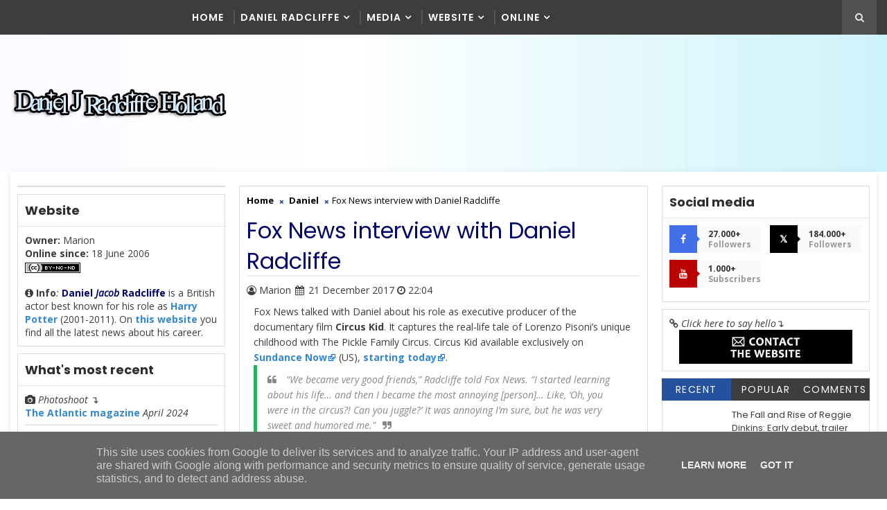

--- FILE ---
content_type: text/html; charset=utf-8
request_url: https://www.google.com/recaptcha/api2/aframe
body_size: 267
content:
<!DOCTYPE HTML><html><head><meta http-equiv="content-type" content="text/html; charset=UTF-8"></head><body><script nonce="ozb93seVdi5PkiHLvkPdqQ">/** Anti-fraud and anti-abuse applications only. See google.com/recaptcha */ try{var clients={'sodar':'https://pagead2.googlesyndication.com/pagead/sodar?'};window.addEventListener("message",function(a){try{if(a.source===window.parent){var b=JSON.parse(a.data);var c=clients[b['id']];if(c){var d=document.createElement('img');d.src=c+b['params']+'&rc='+(localStorage.getItem("rc::a")?sessionStorage.getItem("rc::b"):"");window.document.body.appendChild(d);sessionStorage.setItem("rc::e",parseInt(sessionStorage.getItem("rc::e")||0)+1);localStorage.setItem("rc::h",'1768920508804');}}}catch(b){}});window.parent.postMessage("_grecaptcha_ready", "*");}catch(b){}</script></body></html>

--- FILE ---
content_type: text/javascript; charset=UTF-8
request_url: https://www.danieljradcliffe.nl/feeds/posts/default?alt=json-in-script&max-results=4&callback=jQuery11220129146961380338_1768920505878&_=1768920505879
body_size: 3820
content:
// API callback
jQuery11220129146961380338_1768920505878({"version":"1.0","encoding":"UTF-8","feed":{"xmlns":"http://www.w3.org/2005/Atom","xmlns$openSearch":"http://a9.com/-/spec/opensearchrss/1.0/","xmlns$blogger":"http://schemas.google.com/blogger/2008","xmlns$georss":"http://www.georss.org/georss","xmlns$gd":"http://schemas.google.com/g/2005","xmlns$thr":"http://purl.org/syndication/thread/1.0","id":{"$t":"tag:blogger.com,1999:blog-2979639207744610208"},"updated":{"$t":"2026-01-20T01:01:20.581+01:00"},"category":[{"term":"Daniel"},{"term":"Harry Potter"},{"term":"Google Plus"},{"term":"Charity"},{"term":"The Woman in Black"},{"term":"Miracle Workers"},{"term":"Kill Your Darlings"},{"term":"Swiss Army Man"},{"term":"Merrily We Roll Along"},{"term":"NL Nieuws"},{"term":"Victor Frankenstein"},{"term":"The Cripple of Inishmaan"},{"term":"What If"},{"term":"How to Succeed"},{"term":"Horns"},{"term":"Equus"},{"term":"WEIRD: The Al Yankovic Story"},{"term":"Imperium"},{"term":"Guns Akimbo"},{"term":"The Lost City"},{"term":"guest role"},{"term":"site"},{"term":"Escape from Pretoria"},{"term":"Jungle"},{"term":"News via DJR Holland"},{"term":"December Boys"},{"term":"Now You See Me 2"},{"term":"20 years of movie magic"},{"term":"The Lifespan of a Fact"},{"term":"Rosencrantz and Guildenstern are Dead"},{"term":"The F Word"},{"term":"A Young Doctor's Notebook"},{"term":"Playmobil: The Movie"},{"term":"Endgame"},{"term":"Beast of Burden"},{"term":"scans"},{"term":"guest host"},{"term":"My Boy Jack"},{"term":"Privacy"},{"term":"David Copperfield"},{"term":"guest editor"},{"term":"Every Brilliant Thing"},{"term":"The Fall and Rise of Reggie Dinkins"},{"term":"The Gamechangers"},{"term":"danieljradcliffe.com"},{"term":"The Tailor of Panama"},{"term":"cameo role"},{"term":"Now You See Me: Now You Don't"},{"term":"You Shall Know Our Velocity"},{"term":"Brooklyn Bridge"},{"term":"Glimpse"},{"term":"Trust the Man"},{"term":"We Do Not Forget"}],"title":{"type":"text","$t":"Daniel J Radcliffe Holland"},"subtitle":{"type":"html","$t":"website about British actor Daniel Radcliffe."},"link":[{"rel":"http://schemas.google.com/g/2005#feed","type":"application/atom+xml","href":"https:\/\/www.danieljradcliffe.nl\/feeds\/posts\/default"},{"rel":"self","type":"application/atom+xml","href":"https:\/\/www.blogger.com\/feeds\/2979639207744610208\/posts\/default?alt=json-in-script\u0026max-results=4"},{"rel":"alternate","type":"text/html","href":"https:\/\/www.danieljradcliffe.nl\/"},{"rel":"hub","href":"http://pubsubhubbub.appspot.com/"},{"rel":"next","type":"application/atom+xml","href":"https:\/\/www.blogger.com\/feeds\/2979639207744610208\/posts\/default?alt=json-in-script\u0026start-index=5\u0026max-results=4"}],"author":[{"name":{"$t":"Unknown"},"email":{"$t":"noreply@blogger.com"},"gd$image":{"rel":"http://schemas.google.com/g/2005#thumbnail","width":"16","height":"16","src":"https:\/\/img1.blogblog.com\/img\/b16-rounded.gif"}}],"generator":{"version":"7.00","uri":"http://www.blogger.com","$t":"Blogger"},"openSearch$totalResults":{"$t":"3393"},"openSearch$startIndex":{"$t":"1"},"openSearch$itemsPerPage":{"$t":"4"},"entry":[{"id":{"$t":"tag:blogger.com,1999:blog-2979639207744610208.post-2640921794858669879"},"published":{"$t":"2026-01-16T18:39:00.014+01:00"},"updated":{"$t":"2026-01-19T13:35:54.149+01:00"},"category":[{"scheme":"http://www.blogger.com/atom/ns#","term":"The Fall and Rise of Reggie Dinkins"}],"title":{"type":"text","$t":"The Fall and Rise of Reggie Dinkins: Early debut, trailer and key art"},"content":{"type":"html","$t":"\u003Cspan data-offset-key=\"fog3j-1-0\"\u003E\u003Cspan data-text=\"true\"\u003EFirst off, there is an early debut for \u003Cb\u003EThe Fall and Rise of Reggie Dinkins\u003C\/b\u003E' first episode. NBC has announced it will air this Sunday, 18th January at 10 pm\u0026nbsp;\u003C\/span\u003E\u003C\/span\u003Efollowing coverage of the NFL playoff game between the Los Angeles Rams and Chicago Bears.\u003Cspan data-offset-key=\"fog3j-1-0\"\u003E\u003Cspan data-text=\"true\"\u003E\u0026nbsp;The series wil resume airing on 23rd February with an encore of the pilot at 8 pm and a new episode at 8:30 pm.\u003C\/span\u003E\u003C\/span\u003E\u0026nbsp;After that it will continue its run in the 8:30 pm Monday timeslot the following week.\u003Cbr \/\u003E\u003Cbr \/\u003EThen also, NBC also dropped the trailer and some key art. See that below, plus also more footage from a sneak peek from the Today show. Oh and there are \u003Ca href=\"http:\/\/www.facebook.com\/nbc\/posts\/pfbid0GjiW7UCr84jPDoNh9zCnNBVNXwFRR4YSGLBpk6wQ4av6KRFfnqfsiV1AsntoDEyZl\" target=\"_blank\"\u003Emore stills\u003C\/a\u003E.\u003Cbr \/\u003E\u003Cbr \/\u003E\u003Ciframe allow=\"accelerometer; autoplay; encrypted-media; gyroscope; picture-in-picture\" allowfullscreen=\"1\" frameborder=\"0\" height=\"315\" src=\"https:\/\/www.youtube.com\/embed\/Iw7WiTvdabU?feature=oembed\u0026amp;autoplay=1\" width=\"560\"\u003E\u003C\/iframe\u003E\u003Cbr \/\u003E\u003Cbr \/\u003E\u003Cspan\u003E\u003Ca name='more'\u003E\u003C\/a\u003E\u003C\/span\u003E\u003Ciframe allow=\"accelerometer; autoplay; clipboard-write; encrypted-media; gyroscope; picture-in-picture; web-share\" allowfullscreen=\"\" frameborder=\"0\" height=\"315\" referrerpolicy=\"strict-origin-when-cross-origin\" src=\"https:\/\/www.youtube.com\/embed\/94_PCNBs0QU?si=fV_jct3QfAslyhVx\" title=\"YouTube video player\" width=\"560\"\u003E\u003C\/iframe\u003E\u003Cbr \/\u003E\u003Ciframe allow=\"autoplay; clipboard-write; encrypted-media; picture-in-picture; web-share\" allowfullscreen=\"true\" frameborder=\"0\" height=\"601\" scrolling=\"no\" src=\"https:\/\/www.facebook.com\/plugins\/post.php?href=https%3A%2F%2Fwww.facebook.com%2FDanielJRadcliffeHolland%2Fposts%2Fpfbid02AoGKY6K7FeSANK5yUTr9T92KGJ2YBU6SZEUyQ9diF9c2opsFJz6LZCfPy5hgqri4l\u0026amp;show_text=true\u0026amp;width=500\" style=\"border: none; overflow: hidden;\" width=\"500\"\u003E\u003C\/iframe\u003E\u003Cbr \/\u003E\u003Cbr \/\u003Esource: Facebook\/nbc"},"link":[{"rel":"replies","type":"application/atom+xml","href":"https:\/\/www.danieljradcliffe.nl\/feeds\/2640921794858669879\/comments\/default","title":"Post Comments"},{"rel":"replies","type":"text/html","href":"https:\/\/www.danieljradcliffe.nl\/2026\/01\/the-fall-and-rise-of-reggie-dinkins.html#comment-form","title":"0 Comments"},{"rel":"edit","type":"application/atom+xml","href":"https:\/\/www.blogger.com\/feeds\/2979639207744610208\/posts\/default\/2640921794858669879"},{"rel":"self","type":"application/atom+xml","href":"https:\/\/www.blogger.com\/feeds\/2979639207744610208\/posts\/default\/2640921794858669879"},{"rel":"alternate","type":"text/html","href":"https:\/\/www.danieljradcliffe.nl\/2026\/01\/the-fall-and-rise-of-reggie-dinkins.html","title":"The Fall and Rise of Reggie Dinkins: Early debut, trailer and key art"}],"author":[{"name":{"$t":"Unknown"},"email":{"$t":"noreply@blogger.com"},"gd$image":{"rel":"http://schemas.google.com/g/2005#thumbnail","width":"16","height":"16","src":"https:\/\/img1.blogblog.com\/img\/b16-rounded.gif"}}],"media$thumbnail":{"xmlns$media":"http://search.yahoo.com/mrss/","url":"https:\/\/img.youtube.com\/vi\/Iw7WiTvdabU\/default.jpg","height":"72","width":"72"},"thr$total":{"$t":"0"}},{"id":{"$t":"tag:blogger.com,1999:blog-2979639207744610208.post-222087088985006576"},"published":{"$t":"2026-01-15T19:08:00.008+01:00"},"updated":{"$t":"2026-01-15T19:09:52.008+01:00"},"category":[{"scheme":"http://www.blogger.com/atom/ns#","term":"Daniel"}],"title":{"type":"text","$t":"Daniel visits Chess on Broadway"},"content":{"type":"html","$t":"Daniel went to see the musical Chess on Broadway together with Lindsay Mendez at the Imperial Theatre.\u0026nbsp;\u003Cbr \/\u003E\u003Cbr \/\u003EBackstage photo:\u003Cbr \/\u003E\u003Ciframe allow=\"autoplay; clipboard-write; encrypted-media; picture-in-picture; web-share\" allowfullscreen=\"true\" frameborder=\"0\" height=\"400\" scrolling=\"no\" src=\"https:\/\/www.facebook.com\/plugins\/post.php?href=https%3A%2F%2Fwww.facebook.com%2FDanielJRadcliffeHolland%2Fposts%2Fpfbid023munEuWebSr4isJBoT4fXatV8sjx5WH4MohSfFPixg61enHewRquv1oAaPf9W27Hl\u0026amp;show_text=false\u0026amp;width=500\" style=\"border: none; overflow: hidden;\" width=\"500\"\u003E\u003C\/iframe\u003E\u003Cbr \/\u003E\u003Cbr \/\u003Esource: Facebook\/chessbway"},"link":[{"rel":"replies","type":"application/atom+xml","href":"https:\/\/www.danieljradcliffe.nl\/feeds\/222087088985006576\/comments\/default","title":"Post Comments"},{"rel":"replies","type":"text/html","href":"https:\/\/www.danieljradcliffe.nl\/2026\/01\/daniel-visits-chess-on-broadway.html#comment-form","title":"0 Comments"},{"rel":"edit","type":"application/atom+xml","href":"https:\/\/www.blogger.com\/feeds\/2979639207744610208\/posts\/default\/222087088985006576"},{"rel":"self","type":"application/atom+xml","href":"https:\/\/www.blogger.com\/feeds\/2979639207744610208\/posts\/default\/222087088985006576"},{"rel":"alternate","type":"text/html","href":"https:\/\/www.danieljradcliffe.nl\/2026\/01\/daniel-visits-chess-on-broadway.html","title":"Daniel visits Chess on Broadway"}],"author":[{"name":{"$t":"Unknown"},"email":{"$t":"noreply@blogger.com"},"gd$image":{"rel":"http://schemas.google.com/g/2005#thumbnail","width":"16","height":"16","src":"https:\/\/img1.blogblog.com\/img\/b16-rounded.gif"}}],"thr$total":{"$t":"0"}},{"id":{"$t":"tag:blogger.com,1999:blog-2979639207744610208.post-7173198258198137271"},"published":{"$t":"2025-12-31T18:39:00.010+01:00"},"updated":{"$t":"2026-01-12T11:56:20.115+01:00"},"category":[{"scheme":"http://www.blogger.com/atom/ns#","term":"site"}],"title":{"type":"text","$t":"Updated: Happy New Year, 2026"},"content":{"type":"html","$t":"\u003Cdiv\u003EYou can view a top 5 list of Daniel J Radcliffe Holland's most viewed posts from 2025 \u003Ca href=\"http:\/\/www.facebook.com\/DanielJRadcliffeHolland\/posts\/pfbid02eMDTzBKjVHMBkJxf1xLb19XzGnxd9AT8jSaHmWsoYomBoo1AKACyrsjQNrLTi32ql\" target=\"_blank\"\u003Eon Facebook\u003C\/a\u003E. When we look back at 2025 the biggest news were the announcements of the \u003Cb\u003EMerrily We Roll Along\u003C\/b\u003E proshot (now showing worldwide, but not here in the Netherlands sadly), \u003Cb\u003ETrust the Man\u003C\/b\u003E and \u003Cb\u003EThe Fall and Rise of Reggie Dinkins\u003C\/b\u003E but ofcourse also his return to Broadway in \u003Cb\u003EEvery Brilliant Thing\u003C\/b\u003E.\u003Cb\u003E \u003C\/b\u003EAnd looking ahead...\u003Cbr \/\u003E\u003Cbr \/\u003E\u003Ccenter\u003E\u003Ciframe allow=\"autoplay; clipboard-write; encrypted-media; picture-in-picture; web-share\" allowfullscreen=\"true\" frameborder=\"0\" height=\"476\" scrolling=\"no\" src=\"https:\/\/www.facebook.com\/plugins\/video.php?height=476\u0026amp;href=https%3A%2F%2Fwww.facebook.com%2Freel%2F1789042449150429%2F\u0026amp;show_text=false\u0026amp;width=267\u0026amp;t=0\" style=\"border: none; overflow: hidden;\" width=\"267\"\u003E\u003C\/iframe\u003E\u003C\/center\u003EThis video is also shared \u003Ca href=\"http:\/\/www.facebook.com\/DanielJRadcliffeHolland\/posts\/pfbid02K33tc4V65YYP3aN77zJyvR67BvaWCp5zcS5up4aTHzfijPRQsJBjf92fwr1ftBmfl\" target=\"_blank\"\u003Eon Facebook\u003C\/a\u003E.\u003Cbr \/\u003E\u003Cbr \/\u003E\u003Cspan\u003E\u003Ca name='more'\u003E\u003C\/a\u003E\u003C\/span\u003Ethere are several things to look forward too, see above, but also\u0026nbsp;\u003Ca href=\"https:\/\/www.danieljradcliffe.nl\/2025\/12\/upcoming-stage-chronicles-podcast.html\" target=\"_blank\"\u003EThe Stage Chronicles podcast\u003C\/a\u003E starting in January 2026. \u003Ci\u003E\u003Cb\u003ENew\u003C\/b\u003E\u003C\/i\u003E news is that the show's host Thomas Martin has announced that Daniel will write the foreword for his upcoming book called \u003Ci\u003EPerforming with Dyspraxia\u003C\/i\u003E\u003Ca href=\"http:\/\/www.instagram.com\/p\/DQTzZuaiOG5\/?igsh=MXh6enhxNmM5aHMwZw%3D%3D\u0026amp;img_index=3\" target=\"_blank\"\u003E on Instagram.\u003Cbr \/\u003E\u003C\/a\u003E\u003Cbr \/\u003E\u003Cb\u003E\u003Cspan style=\"color: red;\"\u003EUpdate\u003C\/span\u003E\u003C\/b\u003E: 1st January 2026: A video from Every Brilliant Thing\u003Cspan style=\"font-family: Permanent Marker;\"\u003E\u003Cbr \/\u003E\u003Cbr \/\u003EHappy New Year\u003C\/span\u003E from danieljradcliffe.nl!\u003C\/div\u003E\u003Cdiv\u003E\u003Ccenter\u003E\u003Ciframe allowfullscreen=\"\" class=\"giphy-embed\" frameborder=\"0\" height=\"150\" src=\"https:\/\/giphy.com\/embed\/NsTceS2EH3Mli\" width=\"150\"\u003E\u003C\/iframe\u003E\u003C\/center\u003E--\u003Cbr \/\u003E\n↪ Don't forget to follow Daniel J Radcliffe Holland's \u003Ca href=\"http:\/\/x.com\/DanJRadcliffeNL\" target=\"_blank\"\u003EX\u003C\/a\u003E\u0026nbsp;and \u003Ca href=\"http:\/\/facebook.com\/DanielJRadcliffeHolland\" target=\"_blank\"\u003EFacebook\u003C\/a\u003E\u003C\/div\u003E"},"link":[{"rel":"replies","type":"application/atom+xml","href":"https:\/\/www.danieljradcliffe.nl\/feeds\/7173198258198137271\/comments\/default","title":"Post Comments"},{"rel":"replies","type":"text/html","href":"https:\/\/www.danieljradcliffe.nl\/2025\/12\/happy-new-year-2026.html#comment-form","title":"0 Comments"},{"rel":"edit","type":"application/atom+xml","href":"https:\/\/www.blogger.com\/feeds\/2979639207744610208\/posts\/default\/7173198258198137271"},{"rel":"self","type":"application/atom+xml","href":"https:\/\/www.blogger.com\/feeds\/2979639207744610208\/posts\/default\/7173198258198137271"},{"rel":"alternate","type":"text/html","href":"https:\/\/www.danieljradcliffe.nl\/2025\/12\/happy-new-year-2026.html","title":"Updated: Happy New Year, 2026"}],"author":[{"name":{"$t":"Unknown"},"email":{"$t":"noreply@blogger.com"},"gd$image":{"rel":"http://schemas.google.com/g/2005#thumbnail","width":"16","height":"16","src":"https:\/\/img1.blogblog.com\/img\/b16-rounded.gif"}}],"thr$total":{"$t":"0"}},{"id":{"$t":"tag:blogger.com,1999:blog-2979639207744610208.post-5371415948112773893"},"published":{"$t":"2025-12-17T18:09:00.002+01:00"},"updated":{"$t":"2025-12-17T18:09:30.413+01:00"},"category":[{"scheme":"http://www.blogger.com/atom/ns#","term":"Every Brilliant Thing"}],"title":{"type":"text","$t":"Daniel Radcliffe describes Every Brilliant Thing"},"content":{"type":"html","$t":"Short video in promotion of the play.\u003Cbr \/\u003E\u003Cbr \/\u003E\u003Ciframe allow=\"accelerometer; autoplay; clipboard-write; encrypted-media; gyroscope; picture-in-picture; web-share\" allowfullscreen=\"\" frameborder=\"0\" height=\"315\" referrerpolicy=\"strict-origin-when-cross-origin\" src=\"https:\/\/www.youtube.com\/embed\/1BNYTIdLP8w?si=CcSRP-JHOYp_FRiV\" title=\"YouTube video player\" width=\"560\"\u003E\u003C\/iframe\u003E"},"link":[{"rel":"replies","type":"application/atom+xml","href":"https:\/\/www.danieljradcliffe.nl\/feeds\/5371415948112773893\/comments\/default","title":"Post Comments"},{"rel":"replies","type":"text/html","href":"https:\/\/www.danieljradcliffe.nl\/2025\/12\/daniel-radcliffe-describes-every.html#comment-form","title":"0 Comments"},{"rel":"edit","type":"application/atom+xml","href":"https:\/\/www.blogger.com\/feeds\/2979639207744610208\/posts\/default\/5371415948112773893"},{"rel":"self","type":"application/atom+xml","href":"https:\/\/www.blogger.com\/feeds\/2979639207744610208\/posts\/default\/5371415948112773893"},{"rel":"alternate","type":"text/html","href":"https:\/\/www.danieljradcliffe.nl\/2025\/12\/daniel-radcliffe-describes-every.html","title":"Daniel Radcliffe describes Every Brilliant Thing"}],"author":[{"name":{"$t":"Unknown"},"email":{"$t":"noreply@blogger.com"},"gd$image":{"rel":"http://schemas.google.com/g/2005#thumbnail","width":"16","height":"16","src":"https:\/\/img1.blogblog.com\/img\/b16-rounded.gif"}}],"media$thumbnail":{"xmlns$media":"http://search.yahoo.com/mrss/","url":"https:\/\/img.youtube.com\/vi\/1BNYTIdLP8w\/default.jpg","height":"72","width":"72"},"thr$total":{"$t":"0"}}]}});

--- FILE ---
content_type: text/plain
request_url: https://www.google-analytics.com/j/collect?v=1&_v=j102&a=1649257821&t=pageview&_s=1&dl=https%3A%2F%2Fwww.danieljradcliffe.nl%2F2017%2F12%2Ffox-news-interview-with-daniel-radcliffe.html&ul=en-us%40posix&dt=Fox%20News%20interview%20with%20Daniel%20Radcliffe%20-%20Daniel%20J%20Radcliffe%20Holland&sr=1280x720&vp=1280x720&_u=IEBAAEABAAAAACAAI~&jid=1384578816&gjid=266194046&cid=1976930381.1768920507&tid=UA-205863393-1&_gid=948452845.1768920507&_r=1&_slc=1&z=1524859540
body_size: -452
content:
2,cG-VQEG5MD48K

--- FILE ---
content_type: text/javascript; charset=UTF-8
request_url: https://www.danieljradcliffe.nl/feeds/posts/default/-/Daniel?alt=json-in-script&max-results=4&callback=jQuery11220129146961380338_1768920505882&_=1768920505883
body_size: 5338
content:
// API callback
jQuery11220129146961380338_1768920505882({"version":"1.0","encoding":"UTF-8","feed":{"xmlns":"http://www.w3.org/2005/Atom","xmlns$openSearch":"http://a9.com/-/spec/opensearchrss/1.0/","xmlns$blogger":"http://schemas.google.com/blogger/2008","xmlns$georss":"http://www.georss.org/georss","xmlns$gd":"http://schemas.google.com/g/2005","xmlns$thr":"http://purl.org/syndication/thread/1.0","id":{"$t":"tag:blogger.com,1999:blog-2979639207744610208"},"updated":{"$t":"2026-01-20T01:01:20.581+01:00"},"category":[{"term":"Daniel"},{"term":"Harry Potter"},{"term":"Google Plus"},{"term":"Charity"},{"term":"The Woman in Black"},{"term":"Miracle Workers"},{"term":"Kill Your Darlings"},{"term":"Swiss Army Man"},{"term":"Merrily We Roll Along"},{"term":"NL Nieuws"},{"term":"Victor Frankenstein"},{"term":"The Cripple of Inishmaan"},{"term":"What If"},{"term":"How to Succeed"},{"term":"Horns"},{"term":"Equus"},{"term":"WEIRD: The Al Yankovic Story"},{"term":"Imperium"},{"term":"Guns Akimbo"},{"term":"The Lost City"},{"term":"guest role"},{"term":"site"},{"term":"Escape from Pretoria"},{"term":"Jungle"},{"term":"News via DJR Holland"},{"term":"December Boys"},{"term":"Now You See Me 2"},{"term":"20 years of movie magic"},{"term":"The Lifespan of a Fact"},{"term":"Rosencrantz and Guildenstern are Dead"},{"term":"The F Word"},{"term":"A Young Doctor's Notebook"},{"term":"Playmobil: The Movie"},{"term":"Endgame"},{"term":"Beast of Burden"},{"term":"scans"},{"term":"guest host"},{"term":"My Boy Jack"},{"term":"Privacy"},{"term":"David Copperfield"},{"term":"guest editor"},{"term":"Every Brilliant Thing"},{"term":"The Fall and Rise of Reggie Dinkins"},{"term":"The Gamechangers"},{"term":"danieljradcliffe.com"},{"term":"The Tailor of Panama"},{"term":"cameo role"},{"term":"Now You See Me: Now You Don't"},{"term":"You Shall Know Our Velocity"},{"term":"Brooklyn Bridge"},{"term":"Glimpse"},{"term":"Trust the Man"},{"term":"We Do Not Forget"}],"title":{"type":"text","$t":"Daniel J Radcliffe Holland"},"subtitle":{"type":"html","$t":"website about British actor Daniel Radcliffe."},"link":[{"rel":"http://schemas.google.com/g/2005#feed","type":"application/atom+xml","href":"https:\/\/www.danieljradcliffe.nl\/feeds\/posts\/default"},{"rel":"self","type":"application/atom+xml","href":"https:\/\/www.blogger.com\/feeds\/2979639207744610208\/posts\/default\/-\/Daniel?alt=json-in-script\u0026max-results=4"},{"rel":"alternate","type":"text/html","href":"https:\/\/www.danieljradcliffe.nl\/search\/label\/Daniel"},{"rel":"hub","href":"http://pubsubhubbub.appspot.com/"},{"rel":"next","type":"application/atom+xml","href":"https:\/\/www.blogger.com\/feeds\/2979639207744610208\/posts\/default\/-\/Daniel\/-\/Daniel?alt=json-in-script\u0026start-index=5\u0026max-results=4"}],"author":[{"name":{"$t":"Unknown"},"email":{"$t":"noreply@blogger.com"},"gd$image":{"rel":"http://schemas.google.com/g/2005#thumbnail","width":"16","height":"16","src":"https:\/\/img1.blogblog.com\/img\/b16-rounded.gif"}}],"generator":{"version":"7.00","uri":"http://www.blogger.com","$t":"Blogger"},"openSearch$totalResults":{"$t":"1862"},"openSearch$startIndex":{"$t":"1"},"openSearch$itemsPerPage":{"$t":"4"},"entry":[{"id":{"$t":"tag:blogger.com,1999:blog-2979639207744610208.post-222087088985006576"},"published":{"$t":"2026-01-15T19:08:00.008+01:00"},"updated":{"$t":"2026-01-15T19:09:52.008+01:00"},"category":[{"scheme":"http://www.blogger.com/atom/ns#","term":"Daniel"}],"title":{"type":"text","$t":"Daniel visits Chess on Broadway"},"content":{"type":"html","$t":"Daniel went to see the musical Chess on Broadway together with Lindsay Mendez at the Imperial Theatre.\u0026nbsp;\u003Cbr \/\u003E\u003Cbr \/\u003EBackstage photo:\u003Cbr \/\u003E\u003Ciframe allow=\"autoplay; clipboard-write; encrypted-media; picture-in-picture; web-share\" allowfullscreen=\"true\" frameborder=\"0\" height=\"400\" scrolling=\"no\" src=\"https:\/\/www.facebook.com\/plugins\/post.php?href=https%3A%2F%2Fwww.facebook.com%2FDanielJRadcliffeHolland%2Fposts%2Fpfbid023munEuWebSr4isJBoT4fXatV8sjx5WH4MohSfFPixg61enHewRquv1oAaPf9W27Hl\u0026amp;show_text=false\u0026amp;width=500\" style=\"border: none; overflow: hidden;\" width=\"500\"\u003E\u003C\/iframe\u003E\u003Cbr \/\u003E\u003Cbr \/\u003Esource: Facebook\/chessbway"},"link":[{"rel":"replies","type":"application/atom+xml","href":"https:\/\/www.danieljradcliffe.nl\/feeds\/222087088985006576\/comments\/default","title":"Post Comments"},{"rel":"replies","type":"text/html","href":"https:\/\/www.danieljradcliffe.nl\/2026\/01\/daniel-visits-chess-on-broadway.html#comment-form","title":"0 Comments"},{"rel":"edit","type":"application/atom+xml","href":"https:\/\/www.blogger.com\/feeds\/2979639207744610208\/posts\/default\/222087088985006576"},{"rel":"self","type":"application/atom+xml","href":"https:\/\/www.blogger.com\/feeds\/2979639207744610208\/posts\/default\/222087088985006576"},{"rel":"alternate","type":"text/html","href":"https:\/\/www.danieljradcliffe.nl\/2026\/01\/daniel-visits-chess-on-broadway.html","title":"Daniel visits Chess on Broadway"}],"author":[{"name":{"$t":"Unknown"},"email":{"$t":"noreply@blogger.com"},"gd$image":{"rel":"http://schemas.google.com/g/2005#thumbnail","width":"16","height":"16","src":"https:\/\/img1.blogblog.com\/img\/b16-rounded.gif"}}],"thr$total":{"$t":"0"}},{"id":{"$t":"tag:blogger.com,1999:blog-2979639207744610208.post-3845242303809506796"},"published":{"$t":"2025-12-16T19:33:00.007+01:00"},"updated":{"$t":"2025-12-20T20:42:01.592+01:00"},"category":[{"scheme":"http://www.blogger.com/atom/ns#","term":"Daniel"},{"scheme":"http://www.blogger.com/atom/ns#","term":"The Fall and Rise of Reggie Dinkins"}],"title":{"type":"text","$t":"Entertainment Weekly's 2026 preview cover story"},"content":{"type":"html","$t":"The cast of \u003Cb\u003EThe Fall and Rise of Reggie Dinkins\u003C\/b\u003E on the cover of Entertainment Weekly for their 2026 preview. An interview had \u003Ca href=\"https:\/\/www.danieljradcliffe.nl\/2025\/12\/entertainment-weekly-interview.html\"\u003Eappeared online earlier\u003C\/a\u003E. For photos by Peter Yang (exclusively for EW) and more visit \u003Ca href=\"http:\/\/ew.com\/the-fall-and-rise-of-reggie-dinkins-tracy-morgan-daniel-radcliffe-cover-story-11857311?utm_campaign=entertainmentweekly_entertainmentweekly\u0026amp;utm_content=link\u0026amp;utm_medium=social\u0026amp;utm_source=facebook.com\u0026amp;utm_term=20251216\u0026amp;fbclid=IwY2xjawOugatleHRuA2FlbQIxMABicmlkETByc2dXUWtva1JIUnN3clBCc3J0YwZhcHBfaWQQMjIyMDM5MTc4ODIwMDg5MgABHrHV2fask0q3ZvwBXZpLRyD7z6x0Mvjm3RdamrUOujwkwH9X4Pnbj06C0qcV_aem_GxEa_r4C6enXyZ00zoZ1jQ\" target=\"_blank\"\u003Eew.com\u003C\/a\u003E. The article also features new photos from the show.\u003Cbr \/\u003E\u003Cbr \/\u003E\u003Ccenter\u003E\u003Ciframe allow=\"autoplay; clipboard-write; encrypted-media; picture-in-picture; web-share\" allowfullscreen=\"true\" frameborder=\"0\" height=\"476\" scrolling=\"no\" src=\"https:\/\/www.facebook.com\/plugins\/video.php?height=476\u0026amp;href=https%3A%2F%2Fwww.facebook.com%2Freel%2F884070214192397%2F\u0026amp;show_text=false\u0026amp;width=380\u0026amp;t=0\" style=\"border: none; overflow: hidden;\" width=\"380\"\u003E\u003C\/iframe\u003E\u003Cbr \/\u003E\u003Cbr \/\u003E\u003Cspan\u003E\u003Ca name='more'\u003E\u003C\/a\u003E\u003C\/span\u003E\u003Cblockquote class=\"instagram-media\" data-instgrm-permalink=\"https:\/\/www.instagram.com\/p\/DSVKXaql1yl\/?utm_source=ig_embed\u0026amp;utm_campaign=loading\" data-instgrm-version=\"14\" style=\"background: rgb(255, 255, 255); border-radius: 3px; border: 0px; box-shadow: rgba(0, 0, 0, 0.5) 0px 0px 1px 0px, rgba(0, 0, 0, 0.15) 0px 1px 10px 0px; margin: 1px; max-width: 240px; min-width: 326px; padding: 0px; width: calc(100% - 2px);\"\u003E\u003Cdiv style=\"padding: 16px;\"\u003E \u003Ca href=\"https:\/\/www.instagram.com\/p\/DSVKXaql1yl\/?utm_source=ig_embed\u0026amp;utm_campaign=loading\" style=\"background: rgb(255, 255, 255); line-height: 0; padding: 0px; text-align: center; text-decoration: none; width: 100%;\" target=\"_blank\"\u003E \u003Cdiv style=\"align-items: center; display: flex; flex-direction: row;\"\u003E \u003Cdiv style=\"background-color: #f4f4f4; border-radius: 50%; flex-grow: 0; height: 40px; margin-right: 14px; width: 40px;\"\u003E\u003C\/div\u003E \u003Cdiv style=\"display: flex; flex-direction: column; flex-grow: 1; justify-content: center;\"\u003E \u003Cdiv style=\"background-color: #f4f4f4; border-radius: 4px; flex-grow: 0; height: 14px; margin-bottom: 6px; width: 100px;\"\u003E\u003C\/div\u003E \u003Cdiv style=\"background-color: #f4f4f4; border-radius: 4px; flex-grow: 0; height: 14px; width: 60px;\"\u003E\u003C\/div\u003E\u003C\/div\u003E\u003C\/div\u003E\u003Cdiv style=\"padding: 19% 0px;\"\u003E\u003C\/div\u003E \u003Cdiv style=\"display: block; height: 50px; margin: 0px auto 12px; width: 50px;\"\u003E\u003Csvg height=\"50px\" version=\"1.1\" viewbox=\"0 0 60 60\" width=\"50px\" xmlns:xlink=\"https:\/\/www.w3.org\/1999\/xlink\" xmlns=\"https:\/\/www.w3.org\/2000\/svg\"\u003E\u003Cg fill-rule=\"evenodd\" fill=\"none\" stroke-width=\"1\" stroke=\"none\"\u003E\u003Cg fill=\"#000000\" transform=\"translate(-511.000000, -20.000000)\"\u003E\u003Cg\u003E\u003Cpath d=\"M556.869,30.41 C554.814,30.41 553.148,32.076 553.148,34.131 C553.148,36.186 554.814,37.852 556.869,37.852 C558.924,37.852 560.59,36.186 560.59,34.131 C560.59,32.076 558.924,30.41 556.869,30.41 M541,60.657 C535.114,60.657 530.342,55.887 530.342,50 C530.342,44.114 535.114,39.342 541,39.342 C546.887,39.342 551.658,44.114 551.658,50 C551.658,55.887 546.887,60.657 541,60.657 M541,33.886 C532.1,33.886 524.886,41.1 524.886,50 C524.886,58.899 532.1,66.113 541,66.113 C549.9,66.113 557.115,58.899 557.115,50 C557.115,41.1 549.9,33.886 541,33.886 M565.378,62.101 C565.244,65.022 564.756,66.606 564.346,67.663 C563.803,69.06 563.154,70.057 562.106,71.106 C561.058,72.155 560.06,72.803 558.662,73.347 C557.607,73.757 556.021,74.244 553.102,74.378 C549.944,74.521 548.997,74.552 541,74.552 C533.003,74.552 532.056,74.521 528.898,74.378 C525.979,74.244 524.393,73.757 523.338,73.347 C521.94,72.803 520.942,72.155 519.894,71.106 C518.846,70.057 518.197,69.06 517.654,67.663 C517.244,66.606 516.755,65.022 516.623,62.101 C516.479,58.943 516.448,57.996 516.448,50 C516.448,42.003 516.479,41.056 516.623,37.899 C516.755,34.978 517.244,33.391 517.654,32.338 C518.197,30.938 518.846,29.942 519.894,28.894 C520.942,27.846 521.94,27.196 523.338,26.654 C524.393,26.244 525.979,25.756 528.898,25.623 C532.057,25.479 533.004,25.448 541,25.448 C548.997,25.448 549.943,25.479 553.102,25.623 C556.021,25.756 557.607,26.244 558.662,26.654 C560.06,27.196 561.058,27.846 562.106,28.894 C563.154,29.942 563.803,30.938 564.346,32.338 C564.756,33.391 565.244,34.978 565.378,37.899 C565.522,41.056 565.552,42.003 565.552,50 C565.552,57.996 565.522,58.943 565.378,62.101 M570.82,37.631 C570.674,34.438 570.167,32.258 569.425,30.349 C568.659,28.377 567.633,26.702 565.965,25.035 C564.297,23.368 562.623,22.342 560.652,21.575 C558.743,20.834 556.562,20.326 553.369,20.18 C550.169,20.033 549.148,20 541,20 C532.853,20 531.831,20.033 528.631,20.18 C525.438,20.326 523.257,20.834 521.349,21.575 C519.376,22.342 517.703,23.368 516.035,25.035 C514.368,26.702 513.342,28.377 512.574,30.349 C511.834,32.258 511.326,34.438 511.181,37.631 C511.035,40.831 511,41.851 511,50 C511,58.147 511.035,59.17 511.181,62.369 C511.326,65.562 511.834,67.743 512.574,69.651 C513.342,71.625 514.368,73.296 516.035,74.965 C517.703,76.634 519.376,77.658 521.349,78.425 C523.257,79.167 525.438,79.673 528.631,79.82 C531.831,79.965 532.853,80.001 541,80.001 C549.148,80.001 550.169,79.965 553.369,79.82 C556.562,79.673 558.743,79.167 560.652,78.425 C562.623,77.658 564.297,76.634 565.965,74.965 C567.633,73.296 568.659,71.625 569.425,69.651 C570.167,67.743 570.674,65.562 570.82,62.369 C570.966,59.17 571,58.147 571,50 C571,41.851 570.966,40.831 570.82,37.631\"\u003E\u003C\/path\u003E\u003C\/g\u003E\u003C\/g\u003E\u003C\/g\u003E\u003C\/svg\u003E\u003C\/div\u003E\u003Cdiv style=\"padding-top: 8px;\"\u003E \u003Cdiv style=\"color: #3897f0; font-family: Arial, sans-serif; font-size: 14px; font-style: normal; font-weight: 550; line-height: 18px;\"\u003EDit bericht op Instagram bekijken\u003C\/div\u003E\u003C\/div\u003E\u003Cdiv style=\"padding: 12.5% 0px;\"\u003E\u003C\/div\u003E \u003Cdiv style=\"align-items: center; display: flex; flex-direction: row; margin-bottom: 14px;\"\u003E\u003Cdiv\u003E \u003Cdiv style=\"background-color: #f4f4f4; border-radius: 50%; height: 12.5px; transform: translateX(0px) translateY(7px); width: 12.5px;\"\u003E\u003C\/div\u003E \u003Cdiv style=\"background-color: #f4f4f4; flex-grow: 0; height: 12.5px; margin-left: 2px; margin-right: 14px; transform: rotate(-45deg) translateX(3px) translateY(1px); width: 12.5px;\"\u003E\u003C\/div\u003E \u003Cdiv style=\"background-color: #f4f4f4; border-radius: 50%; height: 12.5px; transform: translateX(9px) translateY(-18px); width: 12.5px;\"\u003E\u003C\/div\u003E\u003C\/div\u003E\u003Cdiv style=\"margin-left: 8px;\"\u003E \u003Cdiv style=\"background-color: #f4f4f4; border-radius: 50%; flex-grow: 0; height: 20px; width: 20px;\"\u003E\u003C\/div\u003E \u003Cdiv style=\"border-bottom: 2px solid transparent; border-left: 6px solid rgb(244, 244, 244); border-top: 2px solid transparent; height: 0px; transform: translateX(16px) translateY(-4px) rotate(30deg); width: 0px;\"\u003E\u003C\/div\u003E\u003C\/div\u003E\u003Cdiv style=\"margin-left: auto;\"\u003E \u003Cdiv style=\"border-right: 8px solid transparent; border-top: 8px solid rgb(244, 244, 244); transform: translateY(16px); width: 0px;\"\u003E\u003C\/div\u003E \u003Cdiv style=\"background-color: #f4f4f4; flex-grow: 0; height: 12px; transform: translateY(-4px); width: 16px;\"\u003E\u003C\/div\u003E \u003Cdiv style=\"border-left: 8px solid transparent; border-top: 8px solid rgb(244, 244, 244); height: 0px; transform: translateY(-4px) translateX(8px); width: 0px;\"\u003E\u003C\/div\u003E\u003C\/div\u003E\u003C\/div\u003E \u003Cdiv style=\"display: flex; flex-direction: column; flex-grow: 1; justify-content: center; margin-bottom: 24px;\"\u003E \u003Cdiv style=\"background-color: #f4f4f4; border-radius: 4px; flex-grow: 0; height: 14px; margin-bottom: 6px; width: 224px;\"\u003E\u003C\/div\u003E \u003Cdiv style=\"background-color: #f4f4f4; border-radius: 4px; flex-grow: 0; height: 14px; width: 144px;\"\u003E\u003C\/div\u003E\u003C\/div\u003E\u003C\/a\u003E\u003Cp style=\"color: #c9c8cd; font-family: Arial, sans-serif; font-size: 14px; line-height: 17px; margin-bottom: 0px; margin-top: 8px; overflow: hidden; padding: 8px 0px 7px; text-align: center; text-overflow: ellipsis; white-space: nowrap;\"\u003E\u003Ca href=\"https:\/\/www.instagram.com\/p\/DSVKXaql1yl\/?utm_source=ig_embed\u0026amp;utm_campaign=loading\" style=\"color: #c9c8cd; font-family: Arial, sans-serif; font-size: 14px; font-style: normal; font-weight: normal; line-height: 17px; text-decoration: none;\" target=\"_blank\"\u003EEen bericht gedeeld door Entertainment Weekly (@entertainmentweekly)\u003C\/a\u003E\u003C\/p\u003E\u003C\/div\u003E\u003C\/blockquote\u003E\n\u003Cscript async=\"\" src=\"\/\/www.instagram.com\/embed.js\"\u003E\u003C\/script\u003E\u003C\/center\u003E\u003Cbr \/\u003Esource: Facebook\/entertainmentweekly, ew.com"},"link":[{"rel":"replies","type":"application/atom+xml","href":"https:\/\/www.danieljradcliffe.nl\/feeds\/3845242303809506796\/comments\/default","title":"Post Comments"},{"rel":"replies","type":"text/html","href":"https:\/\/www.danieljradcliffe.nl\/2025\/12\/entertainment-weeklys-2026-preview.html#comment-form","title":"0 Comments"},{"rel":"edit","type":"application/atom+xml","href":"https:\/\/www.blogger.com\/feeds\/2979639207744610208\/posts\/default\/3845242303809506796"},{"rel":"self","type":"application/atom+xml","href":"https:\/\/www.blogger.com\/feeds\/2979639207744610208\/posts\/default\/3845242303809506796"},{"rel":"alternate","type":"text/html","href":"https:\/\/www.danieljradcliffe.nl\/2025\/12\/entertainment-weeklys-2026-preview.html","title":"Entertainment Weekly's 2026 preview cover story"}],"author":[{"name":{"$t":"Unknown"},"email":{"$t":"noreply@blogger.com"},"gd$image":{"rel":"http://schemas.google.com/g/2005#thumbnail","width":"16","height":"16","src":"https:\/\/img1.blogblog.com\/img\/b16-rounded.gif"}}],"thr$total":{"$t":"0"}},{"id":{"$t":"tag:blogger.com,1999:blog-2979639207744610208.post-1492909366565974178"},"published":{"$t":"2025-12-10T21:20:00.000+01:00"},"updated":{"$t":"2025-12-10T21:20:20.692+01:00"},"category":[{"scheme":"http://www.blogger.com/atom/ns#","term":"Charity"},{"scheme":"http://www.blogger.com/atom/ns#","term":"Daniel"}],"title":{"type":"text","$t":"Demelza Bring Sunshine Christmas appeal"},"content":{"type":"html","$t":"Daniel has recorded a message for Demelza's Bring Sunshine \u003Cspan style=\"font-family: Dancing Script;\"\u003E Christmas\u003C\/span\u003E\u0026nbsp;appeal. To donate and for more information visit \u003Ca href=\"http:\/\/demelza.org.uk\/christmas\" target=\"_blank\"\u003Edemelza.org.uk\/christmas\u003C\/a\u003E.\u003Cbr \/\u003E\u003Cbr \/\u003E\u003Ccenter\u003E\u003Ciframe allow=\"autoplay; clipboard-write; encrypted-media; picture-in-picture; web-share\" allowfullscreen=\"true\" frameborder=\"0\" height=\"476\" scrolling=\"no\" src=\"https:\/\/www.facebook.com\/plugins\/video.php?height=476\u0026amp;href=https%3A%2F%2Fwww.facebook.com%2Freel%2F1343412423643966%2F\u0026amp;show_text=false\u0026amp;width=267\u0026amp;t=0\" style=\"border: none; overflow: hidden;\" width=\"267\"\u003E\u003C\/iframe\u003E\u003C\/center\u003E\u003Cbr \/\u003Esource: Facebook\/demelzacharity\n\u003Cbr \/\u003E"},"link":[{"rel":"replies","type":"application/atom+xml","href":"https:\/\/www.danieljradcliffe.nl\/feeds\/1492909366565974178\/comments\/default","title":"Post Comments"},{"rel":"replies","type":"text/html","href":"https:\/\/www.danieljradcliffe.nl\/2025\/12\/demelza-bring-sunshine-christmas-appeal.html#comment-form","title":"0 Comments"},{"rel":"edit","type":"application/atom+xml","href":"https:\/\/www.blogger.com\/feeds\/2979639207744610208\/posts\/default\/1492909366565974178"},{"rel":"self","type":"application/atom+xml","href":"https:\/\/www.blogger.com\/feeds\/2979639207744610208\/posts\/default\/1492909366565974178"},{"rel":"alternate","type":"text/html","href":"https:\/\/www.danieljradcliffe.nl\/2025\/12\/demelza-bring-sunshine-christmas-appeal.html","title":"Demelza Bring Sunshine Christmas appeal"}],"author":[{"name":{"$t":"Unknown"},"email":{"$t":"noreply@blogger.com"},"gd$image":{"rel":"http://schemas.google.com/g/2005#thumbnail","width":"16","height":"16","src":"https:\/\/img1.blogblog.com\/img\/b16-rounded.gif"}}],"thr$total":{"$t":"0"}},{"id":{"$t":"tag:blogger.com,1999:blog-2979639207744610208.post-4217930759730611358"},"published":{"$t":"2025-12-07T14:32:00.001+01:00"},"updated":{"$t":"2025-12-07T14:32:42.744+01:00"},"category":[{"scheme":"http://www.blogger.com/atom/ns#","term":"Daniel"}],"title":{"type":"text","$t":"Upcoming: The Stage Chronicles podcast"},"content":{"type":"html","$t":"\u003Cp\u003EDaniel will be on The Stage Chronicles podcast next year, a\u0026nbsp;popular theatre\/performance podcast hosted by Thomas Martin, featuring interviews with Broadway, West End, and local talent and more. Their new season starts in January.\u003C\/p\u003E\u003Cblockquote\u003EDaniel will also be contributing to host Thomas Martin’s upcoming book, sharing personal reflections on his evolution as an actor, the lessons learned from his Potter years, and his passion for live performance while having dyspraxia (\u003Ca href=\"http:\/\/www.instagram.com\/p\/DQmqAaXCJF3\/\" target=\"_blank\"\u003EInstagram\u003C\/a\u003E).\u0026nbsp;\u003C\/blockquote\u003EHe shared his own review of the show also:\u003Cbr \/\u003E\u003Cbr \/\u003E\u003Ccenter\u003E\u003Cblockquote class=\"instagram-media\" data-instgrm-permalink=\"https:\/\/www.instagram.com\/p\/DR9XEQaiCuu\/?utm_source=ig_embed\u0026amp;utm_campaign=loading\" data-instgrm-version=\"14\" style=\"background: rgb(255, 255, 255); border-radius: 3px; border: 0px; box-shadow: rgba(0, 0, 0, 0.5) 0px 0px 1px 0px, rgba(0, 0, 0, 0.15) 0px 1px 10px 0px; margin: 1px; max-width: 240px; min-width: 326px; padding: 0px; width: calc(100% - 2px);\"\u003E\u003Cdiv style=\"padding: 16px;\"\u003E \u003Ca href=\"https:\/\/www.instagram.com\/p\/DR9XEQaiCuu\/?utm_source=ig_embed\u0026amp;utm_campaign=loading\" style=\"background: rgb(255, 255, 255); line-height: 0; padding: 0px; text-align: center; text-decoration: none; width: 100%;\" target=\"_blank\"\u003E \u003Cdiv style=\"align-items: center; display: flex; flex-direction: row;\"\u003E \u003Cdiv style=\"background-color: #f4f4f4; border-radius: 50%; flex-grow: 0; height: 40px; margin-right: 14px; width: 40px;\"\u003E\u003C\/div\u003E \u003Cdiv style=\"display: flex; flex-direction: column; flex-grow: 1; justify-content: center;\"\u003E \u003Cdiv style=\"background-color: #f4f4f4; border-radius: 4px; flex-grow: 0; height: 14px; margin-bottom: 6px; width: 100px;\"\u003E\u003C\/div\u003E \u003Cdiv style=\"background-color: #f4f4f4; border-radius: 4px; flex-grow: 0; height: 14px; width: 60px;\"\u003E\u003C\/div\u003E\u003C\/div\u003E\u003C\/div\u003E\u003Cdiv style=\"padding: 19% 0px;\"\u003E\u003C\/div\u003E \u003Cdiv style=\"display: block; height: 50px; margin: 0px auto 12px; width: 50px;\"\u003E\u003Csvg height=\"50px\" version=\"1.1\" viewbox=\"0 0 60 60\" width=\"50px\" xmlns:xlink=\"https:\/\/www.w3.org\/1999\/xlink\" xmlns=\"https:\/\/www.w3.org\/2000\/svg\"\u003E\u003Cg fill-rule=\"evenodd\" fill=\"none\" stroke-width=\"1\" stroke=\"none\"\u003E\u003Cg fill=\"#000000\" transform=\"translate(-511.000000, -20.000000)\"\u003E\u003Cg\u003E\u003Cpath d=\"M556.869,30.41 C554.814,30.41 553.148,32.076 553.148,34.131 C553.148,36.186 554.814,37.852 556.869,37.852 C558.924,37.852 560.59,36.186 560.59,34.131 C560.59,32.076 558.924,30.41 556.869,30.41 M541,60.657 C535.114,60.657 530.342,55.887 530.342,50 C530.342,44.114 535.114,39.342 541,39.342 C546.887,39.342 551.658,44.114 551.658,50 C551.658,55.887 546.887,60.657 541,60.657 M541,33.886 C532.1,33.886 524.886,41.1 524.886,50 C524.886,58.899 532.1,66.113 541,66.113 C549.9,66.113 557.115,58.899 557.115,50 C557.115,41.1 549.9,33.886 541,33.886 M565.378,62.101 C565.244,65.022 564.756,66.606 564.346,67.663 C563.803,69.06 563.154,70.057 562.106,71.106 C561.058,72.155 560.06,72.803 558.662,73.347 C557.607,73.757 556.021,74.244 553.102,74.378 C549.944,74.521 548.997,74.552 541,74.552 C533.003,74.552 532.056,74.521 528.898,74.378 C525.979,74.244 524.393,73.757 523.338,73.347 C521.94,72.803 520.942,72.155 519.894,71.106 C518.846,70.057 518.197,69.06 517.654,67.663 C517.244,66.606 516.755,65.022 516.623,62.101 C516.479,58.943 516.448,57.996 516.448,50 C516.448,42.003 516.479,41.056 516.623,37.899 C516.755,34.978 517.244,33.391 517.654,32.338 C518.197,30.938 518.846,29.942 519.894,28.894 C520.942,27.846 521.94,27.196 523.338,26.654 C524.393,26.244 525.979,25.756 528.898,25.623 C532.057,25.479 533.004,25.448 541,25.448 C548.997,25.448 549.943,25.479 553.102,25.623 C556.021,25.756 557.607,26.244 558.662,26.654 C560.06,27.196 561.058,27.846 562.106,28.894 C563.154,29.942 563.803,30.938 564.346,32.338 C564.756,33.391 565.244,34.978 565.378,37.899 C565.522,41.056 565.552,42.003 565.552,50 C565.552,57.996 565.522,58.943 565.378,62.101 M570.82,37.631 C570.674,34.438 570.167,32.258 569.425,30.349 C568.659,28.377 567.633,26.702 565.965,25.035 C564.297,23.368 562.623,22.342 560.652,21.575 C558.743,20.834 556.562,20.326 553.369,20.18 C550.169,20.033 549.148,20 541,20 C532.853,20 531.831,20.033 528.631,20.18 C525.438,20.326 523.257,20.834 521.349,21.575 C519.376,22.342 517.703,23.368 516.035,25.035 C514.368,26.702 513.342,28.377 512.574,30.349 C511.834,32.258 511.326,34.438 511.181,37.631 C511.035,40.831 511,41.851 511,50 C511,58.147 511.035,59.17 511.181,62.369 C511.326,65.562 511.834,67.743 512.574,69.651 C513.342,71.625 514.368,73.296 516.035,74.965 C517.703,76.634 519.376,77.658 521.349,78.425 C523.257,79.167 525.438,79.673 528.631,79.82 C531.831,79.965 532.853,80.001 541,80.001 C549.148,80.001 550.169,79.965 553.369,79.82 C556.562,79.673 558.743,79.167 560.652,78.425 C562.623,77.658 564.297,76.634 565.965,74.965 C567.633,73.296 568.659,71.625 569.425,69.651 C570.167,67.743 570.674,65.562 570.82,62.369 C570.966,59.17 571,58.147 571,50 C571,41.851 570.966,40.831 570.82,37.631\"\u003E\u003C\/path\u003E\u003C\/g\u003E\u003C\/g\u003E\u003C\/g\u003E\u003C\/svg\u003E\u003C\/div\u003E\u003Cdiv style=\"padding-top: 8px;\"\u003E \u003Cdiv style=\"color: #3897f0; font-family: Arial, sans-serif; font-size: 14px; font-style: normal; font-weight: 550; line-height: 18px;\"\u003EDit bericht op Instagram bekijken\u003C\/div\u003E\u003C\/div\u003E\u003Cdiv style=\"padding: 12.5% 0px;\"\u003E\u003C\/div\u003E \u003Cdiv style=\"align-items: center; display: flex; flex-direction: row; margin-bottom: 14px;\"\u003E\u003Cdiv\u003E \u003Cdiv style=\"background-color: #f4f4f4; border-radius: 50%; height: 12.5px; transform: translateX(0px) translateY(7px); width: 12.5px;\"\u003E\u003C\/div\u003E \u003Cdiv style=\"background-color: #f4f4f4; flex-grow: 0; height: 12.5px; margin-left: 2px; margin-right: 14px; transform: rotate(-45deg) translateX(3px) translateY(1px); width: 12.5px;\"\u003E\u003C\/div\u003E \u003Cdiv style=\"background-color: #f4f4f4; border-radius: 50%; height: 12.5px; transform: translateX(9px) translateY(-18px); width: 12.5px;\"\u003E\u003C\/div\u003E\u003C\/div\u003E\u003Cdiv style=\"margin-left: 8px;\"\u003E \u003Cdiv style=\"background-color: #f4f4f4; border-radius: 50%; flex-grow: 0; height: 20px; width: 20px;\"\u003E\u003C\/div\u003E \u003Cdiv style=\"border-bottom: 2px solid transparent; border-left: 6px solid rgb(244, 244, 244); border-top: 2px solid transparent; height: 0px; transform: translateX(16px) translateY(-4px) rotate(30deg); width: 0px;\"\u003E\u003C\/div\u003E\u003C\/div\u003E\u003Cdiv style=\"margin-left: auto;\"\u003E \u003Cdiv style=\"border-right: 8px solid transparent; border-top: 8px solid rgb(244, 244, 244); transform: translateY(16px); width: 0px;\"\u003E\u003C\/div\u003E \u003Cdiv style=\"background-color: #f4f4f4; flex-grow: 0; height: 12px; transform: translateY(-4px); width: 16px;\"\u003E\u003C\/div\u003E \u003Cdiv style=\"border-left: 8px solid transparent; border-top: 8px solid rgb(244, 244, 244); height: 0px; transform: translateY(-4px) translateX(8px); width: 0px;\"\u003E\u003C\/div\u003E\u003C\/div\u003E\u003C\/div\u003E \u003Cdiv style=\"display: flex; flex-direction: column; flex-grow: 1; justify-content: center; margin-bottom: 24px;\"\u003E \u003Cdiv style=\"background-color: #f4f4f4; border-radius: 4px; flex-grow: 0; height: 14px; margin-bottom: 6px; width: 224px;\"\u003E\u003C\/div\u003E \u003Cdiv style=\"background-color: #f4f4f4; border-radius: 4px; flex-grow: 0; height: 14px; width: 144px;\"\u003E\u003C\/div\u003E\u003C\/div\u003E\u003C\/a\u003E\u003Cp style=\"color: #c9c8cd; font-family: Arial, sans-serif; font-size: 14px; line-height: 17px; margin-bottom: 0px; margin-top: 8px; overflow: hidden; padding: 8px 0px 7px; text-align: center; text-overflow: ellipsis; white-space: nowrap;\"\u003E\u003Ca href=\"https:\/\/www.instagram.com\/p\/DR9XEQaiCuu\/?utm_source=ig_embed\u0026amp;utm_campaign=loading\" style=\"color: #c9c8cd; font-family: Arial, sans-serif; font-size: 14px; font-style: normal; font-weight: normal; line-height: 17px; text-decoration: none;\" target=\"_blank\"\u003EEen bericht gedeeld door The Stage Chronicles Podcast (@stagechroniclespodcast)\u003C\/a\u003E\u003C\/p\u003E\u003C\/div\u003E\u003C\/blockquote\u003E\n  \u003Cscript async=\"\" src=\"\/\/www.instagram.com\/embed.js\"\u003E\u003C\/script\u003E\u003C\/center\u003E"},"link":[{"rel":"replies","type":"application/atom+xml","href":"https:\/\/www.danieljradcliffe.nl\/feeds\/4217930759730611358\/comments\/default","title":"Post Comments"},{"rel":"replies","type":"text/html","href":"https:\/\/www.danieljradcliffe.nl\/2025\/12\/upcoming-stage-chronicles-podcast.html#comment-form","title":"0 Comments"},{"rel":"edit","type":"application/atom+xml","href":"https:\/\/www.blogger.com\/feeds\/2979639207744610208\/posts\/default\/4217930759730611358"},{"rel":"self","type":"application/atom+xml","href":"https:\/\/www.blogger.com\/feeds\/2979639207744610208\/posts\/default\/4217930759730611358"},{"rel":"alternate","type":"text/html","href":"https:\/\/www.danieljradcliffe.nl\/2025\/12\/upcoming-stage-chronicles-podcast.html","title":"Upcoming: The Stage Chronicles podcast"}],"author":[{"name":{"$t":"Unknown"},"email":{"$t":"noreply@blogger.com"},"gd$image":{"rel":"http://schemas.google.com/g/2005#thumbnail","width":"16","height":"16","src":"https:\/\/img1.blogblog.com\/img\/b16-rounded.gif"}}],"thr$total":{"$t":"0"}}]}});

--- FILE ---
content_type: text/javascript; charset=UTF-8
request_url: https://www.danieljradcliffe.nl/feeds/posts/default/-/NL%20Nieuws?alt=json-in-script&max-results=4&callback=jQuery11220129146961380338_1768920505880&_=1768920505881
body_size: 3088
content:
// API callback
jQuery11220129146961380338_1768920505880({"version":"1.0","encoding":"UTF-8","feed":{"xmlns":"http://www.w3.org/2005/Atom","xmlns$openSearch":"http://a9.com/-/spec/opensearchrss/1.0/","xmlns$blogger":"http://schemas.google.com/blogger/2008","xmlns$georss":"http://www.georss.org/georss","xmlns$gd":"http://schemas.google.com/g/2005","xmlns$thr":"http://purl.org/syndication/thread/1.0","id":{"$t":"tag:blogger.com,1999:blog-2979639207744610208"},"updated":{"$t":"2026-01-20T01:01:20.581+01:00"},"category":[{"term":"Daniel"},{"term":"Harry Potter"},{"term":"Google Plus"},{"term":"Charity"},{"term":"The Woman in Black"},{"term":"Miracle Workers"},{"term":"Kill Your Darlings"},{"term":"Swiss Army Man"},{"term":"Merrily We Roll Along"},{"term":"NL Nieuws"},{"term":"Victor Frankenstein"},{"term":"The Cripple of Inishmaan"},{"term":"What If"},{"term":"How to Succeed"},{"term":"Horns"},{"term":"Equus"},{"term":"WEIRD: The Al Yankovic Story"},{"term":"Imperium"},{"term":"Guns Akimbo"},{"term":"The Lost City"},{"term":"guest role"},{"term":"site"},{"term":"Escape from Pretoria"},{"term":"Jungle"},{"term":"News via DJR Holland"},{"term":"December Boys"},{"term":"Now You See Me 2"},{"term":"20 years of movie magic"},{"term":"The Lifespan of a Fact"},{"term":"Rosencrantz and Guildenstern are Dead"},{"term":"The F Word"},{"term":"A Young Doctor's Notebook"},{"term":"Playmobil: The Movie"},{"term":"Endgame"},{"term":"Beast of Burden"},{"term":"scans"},{"term":"guest host"},{"term":"My Boy Jack"},{"term":"Privacy"},{"term":"David Copperfield"},{"term":"guest editor"},{"term":"Every Brilliant Thing"},{"term":"The Fall and Rise of Reggie Dinkins"},{"term":"The Gamechangers"},{"term":"danieljradcliffe.com"},{"term":"The Tailor of Panama"},{"term":"cameo role"},{"term":"Now You See Me: Now You Don't"},{"term":"You Shall Know Our Velocity"},{"term":"Brooklyn Bridge"},{"term":"Glimpse"},{"term":"Trust the Man"},{"term":"We Do Not Forget"}],"title":{"type":"text","$t":"Daniel J Radcliffe Holland"},"subtitle":{"type":"html","$t":"website about British actor Daniel Radcliffe."},"link":[{"rel":"http://schemas.google.com/g/2005#feed","type":"application/atom+xml","href":"https:\/\/www.danieljradcliffe.nl\/feeds\/posts\/default"},{"rel":"self","type":"application/atom+xml","href":"https:\/\/www.blogger.com\/feeds\/2979639207744610208\/posts\/default\/-\/NL+Nieuws?alt=json-in-script\u0026max-results=4"},{"rel":"alternate","type":"text/html","href":"https:\/\/www.danieljradcliffe.nl\/search\/label\/NL%20Nieuws"},{"rel":"hub","href":"http://pubsubhubbub.appspot.com/"},{"rel":"next","type":"application/atom+xml","href":"https:\/\/www.blogger.com\/feeds\/2979639207744610208\/posts\/default\/-\/NL+Nieuws\/-\/NL+Nieuws?alt=json-in-script\u0026start-index=5\u0026max-results=4"}],"author":[{"name":{"$t":"Unknown"},"email":{"$t":"noreply@blogger.com"},"gd$image":{"rel":"http://schemas.google.com/g/2005#thumbnail","width":"16","height":"16","src":"https:\/\/img1.blogblog.com\/img\/b16-rounded.gif"}}],"generator":{"version":"7.00","uri":"http://www.blogger.com","$t":"Blogger"},"openSearch$totalResults":{"$t":"110"},"openSearch$startIndex":{"$t":"1"},"openSearch$itemsPerPage":{"$t":"4"},"entry":[{"id":{"$t":"tag:blogger.com,1999:blog-2979639207744610208.post-7729830897848128655"},"published":{"$t":"2025-08-24T19:09:00.002+02:00"},"updated":{"$t":"2025-11-05T19:16:59.211+01:00"},"category":[{"scheme":"http://www.blogger.com/atom/ns#","term":"Harry Potter"},{"scheme":"http://www.blogger.com/atom/ns#","term":"NL Nieuws"}],"title":{"type":"text","$t":"Alle Harry Potter films terug in de bioscoop! "},"content":{"type":"html","$t":"\u003Cdiv class=\"separator\" style=\"clear: both; text-align: left;\"\u003EKinepolis brengt net als eerdere jaren alle \u003Cb\u003EHarry Potter \u003C\/b\u003Efilms terug in de bioscoop. Vanaf eind volgende maand (27 september tot 16 november), elk weekend twee.\u003C\/div\u003E\u003Cbr \/\u003ETickets via \u003Ca href=\"http:\/\/kinepolis.nl\/harrypotter\" target=\"_blank\"\u003Ekinepolis.nl\/harrypotter\u003C\/a\u003E. Daar zie je ook de deelnemende bioscopen. Met de Harry Potter-pas zie je alle acht de films voor € 80,- én maak je kans \nop toffe goodies van onder andere LEGO en The Noble Collection.\u003Cbr \/\u003E\u003Cbr \/\u003EProgramma:\u003Cbr \/\u003EHarry Potter and the Philosopher's Stone | 27 september \u0026amp; 4 oktober\u0026nbsp;\u003Cbr \/\u003EHarry Potter and the Chamber of Secrets | 28 september \u0026amp; 5 oktober\u0026nbsp;\u003Cbr \/\u003EHarry Potter and the Prisoner of Azkaban | 11 \u0026amp; 18 oktober\u0026nbsp;\u003Cbr \/\u003EHarry Potter and the Goblet of Fire | 12 \u0026amp; 19 oktober\u0026nbsp;\u003Cbr \/\u003EHarry Potter and the Order of the Phoenix | 25 oktober \u0026amp; 1 november\u0026nbsp;\u003Cbr \/\u003EHarry Potter and the Half-Blood Prince | 26 oktober \u0026amp; 2 november\u0026nbsp;\u003Cbr \/\u003EHarry Potter and the Deathly Hallows part 1 | 8 \u0026amp; 15 november\u0026nbsp;\u003Cbr \/\u003EHarry Potter and the Deathly Hallows part 2 | 9 \u0026amp; 16 november\u003Cbr \/\u003E\u003Cbr \/\u003Ebron: kinepolis.nl"},"link":[{"rel":"replies","type":"application/atom+xml","href":"https:\/\/www.danieljradcliffe.nl\/feeds\/7729830897848128655\/comments\/default","title":"Post Comments"},{"rel":"replies","type":"text/html","href":"https:\/\/www.danieljradcliffe.nl\/2025\/08\/alle-harry-potter-films-terug-in-de.html#comment-form","title":"0 Comments"},{"rel":"edit","type":"application/atom+xml","href":"https:\/\/www.blogger.com\/feeds\/2979639207744610208\/posts\/default\/7729830897848128655"},{"rel":"self","type":"application/atom+xml","href":"https:\/\/www.blogger.com\/feeds\/2979639207744610208\/posts\/default\/7729830897848128655"},{"rel":"alternate","type":"text/html","href":"https:\/\/www.danieljradcliffe.nl\/2025\/08\/alle-harry-potter-films-terug-in-de.html","title":"Alle Harry Potter films terug in de bioscoop! "}],"author":[{"name":{"$t":"Unknown"},"email":{"$t":"noreply@blogger.com"},"gd$image":{"rel":"http://schemas.google.com/g/2005#thumbnail","width":"16","height":"16","src":"https:\/\/img1.blogblog.com\/img\/b16-rounded.gif"}}],"thr$total":{"$t":"0"}},{"id":{"$t":"tag:blogger.com,1999:blog-2979639207744610208.post-6889321526321933873"},"published":{"$t":"2024-12-26T12:21:00.011+01:00"},"updated":{"$t":"2025-05-21T16:26:48.523+02:00"},"category":[{"scheme":"http://www.blogger.com/atom/ns#","term":"Harry Potter"},{"scheme":"http://www.blogger.com/atom/ns#","term":"NL Nieuws"}],"title":{"type":"text","$t":"Alle Harry Potter films terug in de bioscoop!"},"content":{"type":"html","$t":"\u003Cp\u003E\u003C\/p\u003E\u003Cdiv class=\"separator\" style=\"clear: both; text-align: left;\"\u003EVue cinemas brengt alle Harry Potter films terug in de bioscoop onder de naam \u003Ci\u003EVue Classic\u003C\/i\u003E. Begin 2025 goed met een bezoek aan de bioscoop. De eerste film start op 6 januari.\u003C\/div\u003E\u003Cbr \/\u003ETickets en meer info via \u003Ca href=\"http:\/\/www.vuecinemas.nl\/specials\/special\/vue-classic?utm_source=facebook\u0026amp;utm_medium=organic\u0026amp;utm_campaign=2025_vueclassic\u0026amp;utm_term=harrypotter\u0026amp;utm_content=fb_aankondiging\" target=\"_blank\"\u003Evuecinemas.nl\u003C\/a\u003E.\u003Cbr \/\u003E\u003Cbr \/\u003EProgramma:\u003Cbr \/\u003EHarry Potter and the Philosopher's Stone | 6 \u0026amp; 10 januari\u003Cbr \/\u003EHarry Potter and the Chamber of Secrets | 9 \u0026amp; 11 januari\u003Cbr \/\u003EHarry Potter and the Prisoner of Azkaban | 13 \u0026amp; 17 januari\u003Cbr \/\u003EHarry Potter and the Goblet of Fire | 16 \u0026amp; 18 januari\u003Cbr \/\u003EHarry Potter and the Order of the Phoenix | 20 \u0026amp; 25 januari\u003Cbr \/\u003EHarry Potter and the Half-Blood Prince | 24 \u0026amp; 30 januari\u003Cbr \/\u003EHarry Potter and the Deathly Hallows part 1 | 31 januari\u003Cbr \/\u003EHarry Potter and the Deathly Hallows part 1 \u0026amp; 2 | 1 februari\u003Cbr \/\u003EHarry Potter and the Deathly Hallows part 2 | 3 februari\u003Cbr \/\u003E\u003Cbr \/\u003E\u003Ciframe allow=\"autoplay; clipboard-write; encrypted-media; picture-in-picture; web-share\" allowfullscreen=\"true\" frameborder=\"0\" height=\"498\" scrolling=\"no\" src=\"https:\/\/www.facebook.com\/plugins\/post.php?href=https%3A%2F%2Fwww.facebook.com%2Fvuecinemasnl%2Fposts%2Fpfbid0NwAcNfoz4SrXR2r5L4nDrhgfukdVNK2ZR4zD6ddebVUVTwXNhMFTmHPEPuataH9Fl\u0026amp;show_text=false\u0026amp;width=500\" style=\"border: none; overflow: hidden;\" width=\"500\"\u003E\u003C\/iframe\u003E\u003Cbr \/\u003E\u003Cbr \/\u003Ebron: Facebook\/vuecinemasnl"},"link":[{"rel":"replies","type":"application/atom+xml","href":"https:\/\/www.danieljradcliffe.nl\/feeds\/6889321526321933873\/comments\/default","title":"Post Comments"},{"rel":"replies","type":"text/html","href":"https:\/\/www.danieljradcliffe.nl\/2024\/12\/alle-harry-potter-films-terug-in-de.html#comment-form","title":"0 Comments"},{"rel":"edit","type":"application/atom+xml","href":"https:\/\/www.blogger.com\/feeds\/2979639207744610208\/posts\/default\/6889321526321933873"},{"rel":"self","type":"application/atom+xml","href":"https:\/\/www.blogger.com\/feeds\/2979639207744610208\/posts\/default\/6889321526321933873"},{"rel":"alternate","type":"text/html","href":"https:\/\/www.danieljradcliffe.nl\/2024\/12\/alle-harry-potter-films-terug-in-de.html","title":"Alle Harry Potter films terug in de bioscoop!"}],"author":[{"name":{"$t":"Unknown"},"email":{"$t":"noreply@blogger.com"},"gd$image":{"rel":"http://schemas.google.com/g/2005#thumbnail","width":"16","height":"16","src":"https:\/\/img1.blogblog.com\/img\/b16-rounded.gif"}}],"thr$total":{"$t":"0"}},{"id":{"$t":"tag:blogger.com,1999:blog-2979639207744610208.post-8521559470486144292"},"published":{"$t":"2024-10-13T12:43:00.004+02:00"},"updated":{"$t":"2025-05-14T19:46:02.894+02:00"},"category":[{"scheme":"http://www.blogger.com/atom/ns#","term":"Harry Potter"},{"scheme":"http://www.blogger.com/atom/ns#","term":"NL Nieuws"}],"title":{"type":"text","$t":"Harry Potter and the Chamber of Secrets vanavond op TV"},"content":{"type":"html","$t":"\u003Cp\u003E\u003Cb\u003EHarry Potter\u003C\/b\u003E \u003Cspan style=\"font-weight: normal;\"\u003Eand the Chamber of Secrets (Nederlandse titel Harry Potter en de Geheime Kamer) is vanavond om 20.00 te zien op Net 5. \u003Cbr \/\u003E\u003Cbr \/\u003EOp Facebook is een \"behind the scenes\" clip gedeeld met Daniel die praat over de scene met Aragog de mechanische spin op de set.\u003Cbr \/\u003E\u003C\/span\u003E\u003C\/p\u003E\u003Cdiv\u003E\u003Cbr \/\u003E\u003Ciframe allow=\"autoplay; clipboard-write; encrypted-media; picture-in-picture; web-share\" allowfullscreen=\"true\" frameborder=\"0\" height=\"625\" scrolling=\"no\" src=\"https:\/\/www.facebook.com\/plugins\/post.php?href=https%3A%2F%2Fwww.facebook.com%2FDanielJRadcliffeHolland%2Fposts%2Fpfbid0FDm4JdEt6tMUGUwVWke35jeYBRs2R4HtfYFe6nUsthZBHzJeahHV9khzjKhozQvtl\u0026amp;show_text=false\u0026amp;width=500\" style=\"border: none; overflow: hidden;\" width=\"500\"\u003E\u003C\/iframe\u003E\u003Cbr \/\u003EDeze video is ook gedeeld \u003Ca href=\"http:\/\/www.facebook.com\/DanielJRadcliffeHolland\/posts\/pfbid0FDm4JdEt6tMUGUwVWke35jeYBRs2R4HtfYFe6nUsthZBHzJeahHV9khzjKhozQvtl\" target=\"_blank\"\u003Eop Facebook\u003C\/a\u003E.\u003Cbr \/\u003E\u003Cbr \/\u003Ebron: Facebook\/Net5\u003C\/div\u003E"},"link":[{"rel":"replies","type":"application/atom+xml","href":"https:\/\/www.danieljradcliffe.nl\/feeds\/8521559470486144292\/comments\/default","title":"Post Comments"},{"rel":"replies","type":"text/html","href":"https:\/\/www.danieljradcliffe.nl\/2024\/10\/harry-potter-and-chamber-of-secrets.html#comment-form","title":"0 Comments"},{"rel":"edit","type":"application/atom+xml","href":"https:\/\/www.blogger.com\/feeds\/2979639207744610208\/posts\/default\/8521559470486144292"},{"rel":"self","type":"application/atom+xml","href":"https:\/\/www.blogger.com\/feeds\/2979639207744610208\/posts\/default\/8521559470486144292"},{"rel":"alternate","type":"text/html","href":"https:\/\/www.danieljradcliffe.nl\/2024\/10\/harry-potter-and-chamber-of-secrets.html","title":"Harry Potter and the Chamber of Secrets vanavond op TV"}],"author":[{"name":{"$t":"Unknown"},"email":{"$t":"noreply@blogger.com"},"gd$image":{"rel":"http://schemas.google.com/g/2005#thumbnail","width":"16","height":"16","src":"https:\/\/img1.blogblog.com\/img\/b16-rounded.gif"}}],"thr$total":{"$t":"0"}},{"id":{"$t":"tag:blogger.com,1999:blog-2979639207744610208.post-5016706066827060398"},"published":{"$t":"2024-08-23T16:04:00.008+02:00"},"updated":{"$t":"2025-05-15T19:34:19.625+02:00"},"category":[{"scheme":"http://www.blogger.com/atom/ns#","term":"Harry Potter"},{"scheme":"http://www.blogger.com/atom/ns#","term":"NL Nieuws"}],"title":{"type":"text","$t":"Alle Harry Potter films terug in de bioscoop!"},"content":{"type":"html","$t":"\u003Cdiv class=\"separator\" style=\"clear: both; text-align: left;\"\u003EKinepolis brengt net als vorig jaar alle \u003Cb\u003EHarry Potter \u003C\/b\u003Efilms terug in de bioscoop. Vanaf eind volgende maand (21 september tot 10 november), elk weekend twee.\u003C\/div\u003E\u003Cbr \/\u003ETickets via \u003Ca href=\"http:\/\/kinepolis.nl\/harrypotter\" target=\"_blank\"\u003Ekinepolis.nl\/harrypotter\u003C\/a\u003E. Daar zie je ook de deelnemende bioscopen. Met de Harry Potter-pas zie je alle acht de films voor € 80,- én maak je kans \nop toffe goodies van onder andere LEGO en The Noble Collection.\u003Cbr \/\u003E\u003Cbr \/\u003EProgramma:\u003Cbr \/\u003EHarry Potter and the Philosopher's Stone | 21 \u0026amp; 28 september\u003Cbr \/\u003EHarry Potter and the Chamber of Secrets | 22 \u0026amp; 29 september\u003Cbr \/\u003EHarry Potter and the Prisoner of Azkaban | 5 \u0026amp; 12 oktober \u003Cbr \/\u003EHarry Potter and the Goblet of Fire | 6 \u0026amp; 13 oktober\u003Cbr \/\u003EHarry Potter and the Order of the Phoenix | 19 \u0026amp; 26 oktober\u003Cbr \/\u003EHarry Potter and the Half-Blood Prince | 20 \u0026amp; 27 oktober\u003Cbr \/\u003EHarry Potter and the Deathly Hallows part 1 | 2 \u0026amp; 9 november\u003Cbr \/\u003EHarry Potter and the Deathly Hallows part 2 | 3 \u0026amp; 10 november\u003Cbr \/\u003E\u003Cbr \/\u003E\u003Ciframe allow=\"autoplay; clipboard-write; encrypted-media; picture-in-picture; web-share\" allowfullscreen=\"true\" frameborder=\"0\" height=\"673\" scrolling=\"no\" src=\"https:\/\/www.facebook.com\/plugins\/post.php?href=https%3A%2F%2Fwww.facebook.com%2FKinepolis.Nederland%2Fposts%2Fpfbid02w9K9AHQbKHM4vJGbEEL4Df4ACCwEmsvrJKBBEQ46JF5TuSaqBeycHvSPcbumX4o1l\u0026amp;show_text=true\u0026amp;width=500\" style=\"border: none; overflow: hidden;\" width=\"500\"\u003E\u003C\/iframe\u003E\u003Cbr \/\u003E\u003Cbr \/\u003Ebron: Facebook\/Kinepolis.Nederland"},"link":[{"rel":"replies","type":"application/atom+xml","href":"https:\/\/www.danieljradcliffe.nl\/feeds\/5016706066827060398\/comments\/default","title":"Post Comments"},{"rel":"replies","type":"text/html","href":"https:\/\/www.danieljradcliffe.nl\/2024\/08\/alle-harry-potter-films-terug-in-de.html#comment-form","title":"0 Comments"},{"rel":"edit","type":"application/atom+xml","href":"https:\/\/www.blogger.com\/feeds\/2979639207744610208\/posts\/default\/5016706066827060398"},{"rel":"self","type":"application/atom+xml","href":"https:\/\/www.blogger.com\/feeds\/2979639207744610208\/posts\/default\/5016706066827060398"},{"rel":"alternate","type":"text/html","href":"https:\/\/www.danieljradcliffe.nl\/2024\/08\/alle-harry-potter-films-terug-in-de.html","title":"Alle Harry Potter films terug in de bioscoop!"}],"author":[{"name":{"$t":"Unknown"},"email":{"$t":"noreply@blogger.com"},"gd$image":{"rel":"http://schemas.google.com/g/2005#thumbnail","width":"16","height":"16","src":"https:\/\/img1.blogblog.com\/img\/b16-rounded.gif"}}],"thr$total":{"$t":"0"}}]}});

--- FILE ---
content_type: text/javascript; charset=UTF-8
request_url: https://www.danieljradcliffe.nl/feeds/comments/default?alt=json-in-script&max-results=4&callback=jQuery11220129146961380338_1768920505876&_=1768920505877
body_size: 1215
content:
// API callback
jQuery11220129146961380338_1768920505876({"version":"1.0","encoding":"UTF-8","feed":{"xmlns":"http://www.w3.org/2005/Atom","xmlns$openSearch":"http://a9.com/-/spec/opensearchrss/1.0/","xmlns$gd":"http://schemas.google.com/g/2005","id":{"$t":"tag:blogger.com,1999:blog-2979639207744610208.comments"},"updated":{"$t":"2025-12-29T15:20:31.184+01:00"},"title":{"type":"text","$t":"Daniel J Radcliffe Holland"},"link":[{"rel":"http://schemas.google.com/g/2005#feed","type":"application/atom+xml","href":"https:\/\/www.danieljradcliffe.nl\/feeds\/comments\/default"},{"rel":"self","type":"application/atom+xml","href":"https:\/\/www.blogger.com\/feeds\/2979639207744610208\/comments\/default?alt=json-in-script\u0026max-results=4"},{"rel":"alternate","type":"text/html","href":"http:\/\/www.danieljradcliffe.nl\/"},{"rel":"hub","href":"http://pubsubhubbub.appspot.com/"},{"rel":"next","type":"application/atom+xml","href":"https:\/\/www.blogger.com\/feeds\/2979639207744610208\/comments\/default?alt=json-in-script\u0026start-index=5\u0026max-results=4"}],"author":[{"name":{"$t":"Unknown"},"email":{"$t":"noreply@blogger.com"},"gd$image":{"rel":"http://schemas.google.com/g/2005#thumbnail","width":"16","height":"16","src":"https:\/\/img1.blogblog.com\/img\/b16-rounded.gif"}}],"generator":{"version":"7.00","uri":"http://www.blogger.com","$t":"Blogger"},"openSearch$totalResults":{"$t":"716"},"openSearch$startIndex":{"$t":"1"},"openSearch$itemsPerPage":{"$t":"4"},"entry":[{"id":{"$t":"tag:blogger.com,1999:blog-2979639207744610208.post-7456595157801582621"},"published":{"$t":"2025-12-29T15:20:21.142+01:00"},"updated":{"$t":"2025-12-29T15:20:21.142+01:00"},"title":{"type":"text","$t":"well it wasn\u0026#39;t officially announced, but sever..."},"content":{"type":"html","$t":"well it wasn\u0026#39;t officially announced, but several sources added his name after the Total Film article. Atleast we now know."},"link":[{"rel":"edit","type":"application/atom+xml","href":"https:\/\/www.blogger.com\/feeds\/2979639207744610208\/58824610596793612\/comments\/default\/7456595157801582621"},{"rel":"self","type":"application/atom+xml","href":"https:\/\/www.blogger.com\/feeds\/2979639207744610208\/58824610596793612\/comments\/default\/7456595157801582621"},{"rel":"alternate","type":"text/html","href":"https:\/\/www.danieljradcliffe.nl\/2024\/10\/daniel-radcliffe-returns-as-walter.html?showComment=1767018021142#c7456595157801582621","title":""},{"rel":"related","type":"application/atom+xml","href":"https:\/\/www.blogger.com\/feeds\/2979639207744610208\/58824610596793612\/comments\/default\/8175288033896791934"}],"author":[{"name":{"$t":"Marion"},"uri":{"$t":"http:\/\/www.danieljradcliffe.nl"},"email":{"$t":"noreply@blogger.com"},"gd$image":{"rel":"http://schemas.google.com/g/2005#thumbnail","width":"16","height":"16","src":"https:\/\/img1.blogblog.com\/img\/blank.gif"}}],"thr$in-reply-to":{"xmlns$thr":"http://purl.org/syndication/thread/1.0","href":"https:\/\/www.danieljradcliffe.nl\/2024\/10\/daniel-radcliffe-returns-as-walter.html","ref":"tag:blogger.com,1999:blog-2979639207744610208.post-58824610596793612","source":"http://www.blogger.com/feeds/2979639207744610208/posts/default/58824610596793612","type":"text/html"},"gd$extendedProperty":[{"name":"blogger.itemClass","value":"pid-2136376390"},{"name":"blogger.displayTime","value":"29 December, 2025 15:20"}]},{"id":{"$t":"tag:blogger.com,1999:blog-2979639207744610208.post-8175288033896791934"},"published":{"$t":"2025-12-29T14:19:48.904+01:00"},"updated":{"$t":"2025-12-29T14:19:48.904+01:00"},"title":{"type":"text","$t":"Wrong alert, just watched the movie. He ain’t in i..."},"content":{"type":"html","$t":"Wrong alert, just watched the movie. He ain’t in it. Embarrassed for you."},"link":[{"rel":"edit","type":"application/atom+xml","href":"https:\/\/www.blogger.com\/feeds\/2979639207744610208\/58824610596793612\/comments\/default\/8175288033896791934"},{"rel":"self","type":"application/atom+xml","href":"https:\/\/www.blogger.com\/feeds\/2979639207744610208\/58824610596793612\/comments\/default\/8175288033896791934"},{"rel":"alternate","type":"text/html","href":"https:\/\/www.danieljradcliffe.nl\/2024\/10\/daniel-radcliffe-returns-as-walter.html?showComment=1767014388904#c8175288033896791934","title":""}],"author":[{"name":{"$t":"Anonymous"},"email":{"$t":"noreply@blogger.com"},"gd$image":{"rel":"http://schemas.google.com/g/2005#thumbnail","width":"16","height":"16","src":"https:\/\/img1.blogblog.com\/img\/blank.gif"}}],"thr$in-reply-to":{"xmlns$thr":"http://purl.org/syndication/thread/1.0","href":"https:\/\/www.danieljradcliffe.nl\/2024\/10\/daniel-radcliffe-returns-as-walter.html","ref":"tag:blogger.com,1999:blog-2979639207744610208.post-58824610596793612","source":"http://www.blogger.com/feeds/2979639207744610208/posts/default/58824610596793612","type":"text/html"},"gd$extendedProperty":[{"name":"blogger.itemClass","value":"pid-2136376390"},{"name":"blogger.displayTime","value":"29 December, 2025 14:19"}]},{"id":{"$t":"tag:blogger.com,1999:blog-2979639207744610208.post-3384436763515281440"},"published":{"$t":"2025-11-09T23:07:19.351+01:00"},"updated":{"$t":"2025-11-09T23:07:19.351+01:00"},"title":{"type":"text","$t":"Thanks you for this info about stuff before this s..."},"content":{"type":"html","$t":"Thanks you for this info about stuff before this site was made"},"link":[{"rel":"edit","type":"application/atom+xml","href":"https:\/\/www.blogger.com\/feeds\/2979639207744610208\/7282212519373800989\/comments\/default\/3384436763515281440"},{"rel":"self","type":"application/atom+xml","href":"https:\/\/www.blogger.com\/feeds\/2979639207744610208\/7282212519373800989\/comments\/default\/3384436763515281440"},{"rel":"alternate","type":"text/html","href":"https:\/\/www.danieljradcliffe.nl\/2002\/11\/daniel-wins-silver-bravo-otto-award.html?showComment=1762726039351#c3384436763515281440","title":""}],"author":[{"name":{"$t":"Anonymous"},"email":{"$t":"noreply@blogger.com"},"gd$image":{"rel":"http://schemas.google.com/g/2005#thumbnail","width":"16","height":"16","src":"https:\/\/img1.blogblog.com\/img\/blank.gif"}}],"thr$in-reply-to":{"xmlns$thr":"http://purl.org/syndication/thread/1.0","href":"https:\/\/www.danieljradcliffe.nl\/2002\/11\/daniel-wins-silver-bravo-otto-award.html","ref":"tag:blogger.com,1999:blog-2979639207744610208.post-7282212519373800989","source":"http://www.blogger.com/feeds/2979639207744610208/posts/default/7282212519373800989","type":"text/html"},"gd$extendedProperty":[{"name":"blogger.itemClass","value":"pid-2136376390"},{"name":"blogger.displayTime","value":"09 November, 2025 23:07"}]},{"id":{"$t":"tag:blogger.com,1999:blog-2979639207744610208.post-2125646187032714266"},"published":{"$t":"2025-01-31T15:20:07.083+01:00"},"updated":{"$t":"2025-01-31T15:20:07.083+01:00"},"title":{"type":"text","$t":"Daniel your mom and dad are so proud of you you ju..."},"content":{"type":"html","$t":"Daniel your mom and dad are so proud of you you just got a award 🥇 "},"link":[{"rel":"edit","type":"application/atom+xml","href":"https:\/\/www.blogger.com\/feeds\/2979639207744610208\/3770043394389364127\/comments\/default\/2125646187032714266"},{"rel":"self","type":"application/atom+xml","href":"https:\/\/www.blogger.com\/feeds\/2979639207744610208\/3770043394389364127\/comments\/default\/2125646187032714266"},{"rel":"alternate","type":"text/html","href":"https:\/\/www.danieljradcliffe.nl\/2019\/07\/who-do-you-think-you-are-look-at.html?showComment=1738333207083#c2125646187032714266","title":""}],"author":[{"name":{"$t":"Anonymous"},"email":{"$t":"noreply@blogger.com"},"gd$image":{"rel":"http://schemas.google.com/g/2005#thumbnail","width":"16","height":"16","src":"https:\/\/img1.blogblog.com\/img\/blank.gif"}}],"thr$in-reply-to":{"xmlns$thr":"http://purl.org/syndication/thread/1.0","href":"https:\/\/www.danieljradcliffe.nl\/2019\/07\/who-do-you-think-you-are-look-at.html","ref":"tag:blogger.com,1999:blog-2979639207744610208.post-3770043394389364127","source":"http://www.blogger.com/feeds/2979639207744610208/posts/default/3770043394389364127","type":"text/html"},"gd$extendedProperty":[{"name":"blogger.itemClass","value":"pid-2136376390"},{"name":"blogger.displayTime","value":"31 January, 2025 15:20"}]}]}});